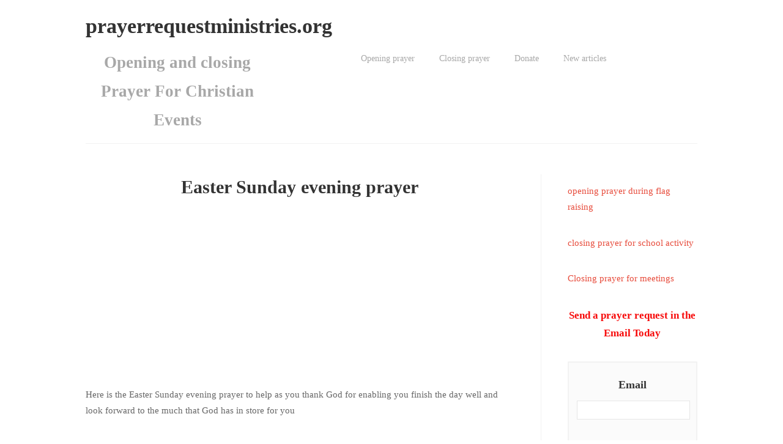

--- FILE ---
content_type: text/html; charset=UTF-8
request_url: https://www.prayerrequestministries.org/easter-sunday-evening-prayer.html
body_size: 13681
content:
<!DOCTYPE HTML>
<html>
<head><meta http-equiv="content-type" content="text/html; charset=UTF-8"><title>easter sunday evening prayer</title><meta name="description" content="Here is the easter sunday evening prayer to help as you thank God for enabling you finish the day well and look forward to the much that God has in store for you"><meta id="viewport" name="viewport" content="width=device-width, initial-scale=1">
<link href="/sd/support-files/A.style.css.pagespeed.cf.fNVCaYnTQX.css" rel="stylesheet" type="text/css">
<!-- start: tool_blocks.sbi_html_head -->
<link rel="canonical" href="https://www.prayerrequestministries.org/easter-sunday-evening-prayer.html"/>
<link rel="alternate" type="application/rss+xml" title="RSS" href="https://www.prayerrequestministries.org/prayer-request-ministries.xml">
<meta property="og:site_name" content="Prayer request ministries"/>
<meta property="og:title" content="easter sunday evening prayer"/>
<meta property="og:description" content="Here is the easter sunday evening prayer to help as you thank God for enabling you finish the day well and look forward to the much that God has in store for you"/>
<meta property="og:type" content="article"/>
<meta property="og:url" content="https://www.prayerrequestministries.org/easter-sunday-evening-prayer.html"/>
<meta property="og:image" content="https://www.prayerrequestministries.org/images/FB_IMG_1574507802429.jpg"/>
<meta property="fb:app_id" content="https://web.facebook.com/pastornyambane"/>
<!-- SD -->
<script>var https_page=1</script>
<script charset="utf-8">//<![CDATA[
(function(){document.addEventListener("DOMContentLoaded",function(ev){var forms=[];forms=forms.concat([].slice.call(document.querySelectorAll('.Ezine2 form')));forms=forms.concat([].slice.call(document.querySelectorAll('.c2Form')));if(!/gdpr\-/.test(window.location.pathname)){forms=forms.concat([].slice.call(document.querySelectorAll('[class^=" FormBlock"]')));forms=forms.concat([].slice.call(document.querySelectorAll('[class^="FormBlock"]')));var userDomain=window.location.origin.replace(/sbi([A-za-z0-9]+)\.sitesell\./,"");var hostForms=[].slice.call(document.querySelectorAll('form[action^="'+userDomain+'"]'));hostForms=hostForms.concat([].slice.call(document.querySelectorAll('form[action^="/"]')));for(var i=0,ilen=hostForms.length;i<ilen;i++){if(forms.indexOf(hostForms[i])===-1){forms.push(hostForms[i]);}}}var blockForm=function(el){el.addEventListener('submit',function(ev){ev.preventDefault();},false);var buttons=el.querySelectorAll('input[type="submit"], button[type="submit"], input[value="Submit"], input[type="button"]');for(var i=0,ilen=buttons.length;i<ilen;i++){buttons[i].setAttribute("disabled","disabled");buttons[i].style.cursor="no-drop";}};for(var i=0,ilen=forms.length;i<ilen;i++){blockForm(forms[i]);}});}());
//]]></script><script src="https://www.prayerrequestministries.org/sd/support-files/gdprcookie.js.pagespeed.jm.mHFeqF_yrJ.js" async defer></script><!-- end: tool_blocks.sbi_html_head -->
<!-- start: shared_blocks.207009619#end-of-head -->
<!-- Replaced by GA Connected Service -->
<script async src="//pagead2.googlesyndication.com/pagead/js/adsbygoogle.js"></script>
<script>(adsbygoogle=window.adsbygoogle||[]).push({google_ad_client:"ca-pub-2955977942849580",enable_page_level_ads:true});google.com,pub-2955977942849580,DIRECT,f08c47fec0942fa0</script>
<!-- end: shared_blocks.207009619#end-of-head -->
<script>var FIX=FIX||{};</script>
</head>
<body class="responsive">
<div id="PageWrapper" class="modern">
<div id="HeaderWrapper">
<div id="Header">
<div class="Liner">
<div class="WebsiteName">
<a href="/">prayerrequestministries.org</a>
</div><div class="Tagline">Opening and closing Prayer For Christian Events</div>
<!-- start: shared_blocks.207009615#top-of-header -->
<!-- start: tool_blocks.navbar.horizontal.center --><div class="ResponsiveNavWrapper">
<div class="ResponsiveNavButton"><span>Menu</span></div><div class="HorizontalNavBarCenter HorizontalNavBar HorizontalNavBarCSS ResponsiveNav"><ul class="root"><li class="li1"><a href="/opening-prayer-examples.html">Opening prayer</a></li><li class="li1"><a href="/a-closing-prayer.html">Closing prayer</a></li><li class="li1"><a href="/donation.html">Donate</a></li><li class="li1"><a href="/prayer-request-ministries-blog.html">New articles</a></li></ul></div></div>
<!-- end: tool_blocks.navbar.horizontal.center -->
<!-- end: shared_blocks.207009615#top-of-header -->
<!-- start: shared_blocks.207009606#bottom-of-header -->
<!-- end: shared_blocks.207009606#bottom-of-header -->
</div><!-- end Liner -->
</div><!-- end Header -->
</div><!-- end HeaderWrapper -->
<div id="ColumnsWrapper">
<div id="ContentWrapper">
<div id="ContentColumn">
<div class="Liner">
<!-- start: shared_blocks.207009603#above-h1 -->
<!-- end: shared_blocks.207009603#above-h1 -->
<h1>Easter Sunday evening prayer</h1>
<script>google_ad_client="pub-4520119733373775";google_ad_slot="9590231260"
google_ad_width=300;google_ad_height=250;</script>
<script src="https://pagead2.googlesyndication.com/pagead/show_ads.js"></script><br><br>
<p>Here is the Easter Sunday evening prayer to help as you thank God for enabling you finish the day well and look forward to the much that God has in store for you<br/></p>
<!-- start: shared_blocks.207009623#below-h1 -->
<script async src="//pagead2.googlesyndication.com/pagead/js/adsbygoogle.js"></script>
<!-- 336x280, created 8/19/10 -->
<ins class="adsbygoogle" style="display:inline-block;width:336px;height:280px" data-ad-client="ca-pub-2955977942849580" data-ad-slot="3789481592"></ins>
<script>(adsbygoogle=window.adsbygoogle||[]).push({});</script>
<!-- end: shared_blocks.207009623#below-h1 -->
<p>Find an evening prayer that you can use to thank God for the day well spent together with other believers including family members and the rest.</p>
<h2>Easter Sunday evening prayer</h2>
<div class="ImageBlock ImageBlockCenter"><img src="https://www.prayerrequestministries.org/images/FB_IMG_1574507802429.jpg" width="289" height="289" data-pin-media="https://www.prayerrequestministries.org/images/FB_IMG_1574507802429.jpg" style="width: 289px; height: auto"><div class="pinit">
<a data-pin-do="buttonPin" data-pin-count="beside" data-pin-save="true" href="https://pinterest.com/pin/create/button/?url=https%3A%2F%2Fwww.prayerrequestministries.org%2Feaster-sunday-evening-prayer.html&media=https%3A%2F%2Fwww.prayerrequestministries.org%2Fimages%2FFB_IMG_1574507802429.jpg&description="></a>
</div></div>
<p>Dear loving Father who is in heaven,&#xa0; through the name of our Lord Jesus,&#xa0; we want to thank you for this wonderful day, you have taken care of us through the day until now, this occasion reminds us much of what Jesus did on the cross, as we continue with the celebration,&#xa0; we ask you to abide with us as we share your love together,&#xa0; we honor and praise you forever this evening in Jesus name we pray and believe. Amen</p><p>Our God is good always</p>
<h2>Easter Sunday evening prayer</h2>
<p>Dear loving Father in heaven, through the love of God I want to thank you for this Sunday evening that you have given me, thank you for the love you have for me, thank you for sending your son Jesus Christ to die for me on the cross, thank you for the Easter period that am enjoying and celebrating this day, thank you for the much love that you have given us, we ask to continue showing more of your will so that we can keep waling in your ways, thank you for the care you have for us, we honor praise you always, as I start this day, may you be with me through the Easter celebration, thank you for hearing and answering my prayer through the name of our Lord Jesus I pray and believe.Amen</p>
<p>Let the love of God be with you always.</p><p>Loving Father in heaven, in the name of our Lord Jesus, we humbly approach the throne of grace with thanksgiving in our hearts knowing LORD that you do hear us, thank you for allowing us to call upon you, thank you for enabling finish the day well, thank you for he celebrations wr have had today , thank you for each and every one of us, thank you for the love we have share during this day, we have come to an end of the day, we pray for your divine guidance and protection, be with us always and thank you for hearing and answering our prayer in Jesus name. Amen&#xa0;</p>
<div class="RelatedPagesContainer" style="box-sizing: border-box"><h2>You might like these</h2>
<div class="RelatedPagesBlock" style="text-align:left"><!--  --><ul data-maxitems="3" class="across"><li><div class="relatedpages-default" id="relatedpages233059705" id="233059705">
<div class="relatedPagesThumbnail "><a href="/happy-easter-sunday-prayer.html">&nbsp;</a></div>
<div class="desc"> <h3><a href="/happy-easter-sunday-prayer.html">happy easter sunday prayer</a></h3><p>Here is the happy easter sunday prayer that you can use to thank God for the Easter period and pray God to continue taking care of you</p></div></div></li><li><div class="relatedpages-default" id="relatedpages233059705" id="233059705">
<div class="relatedPagesThumbnail "><a href="/happy-easter-prayer.html">&nbsp;</a></div>
<div class="desc"> <h3><a href="/happy-easter-prayer.html">happy easter prayer</a></h3><p>Here is the happy easter prayer that you can use to thank God for the occasion, a period in which you remember what Christ did on the cross</p></div></div></li><li><div class="relatedpages-default" id="relatedpages233059705" id="233059705">
<div class="relatedPagesThumbnail "><a href="/easter-night-prayer.html">&nbsp;</a></div>
<div class="desc"> <h3><a href="/easter-night-prayer.html">easter night prayer</a></h3><p>Here is the easter night prayer that can help you thank God as a church for the occasion and the time you are going to have to reflect on the goodness of the Lord</p></div></div></li></ul>
</div>
</div>
<!-- start: shared_blocks.207009618#below-paragraph-1 -->
<script async src="//pagead2.googlesyndication.com/pagead/js/adsbygoogle.js"></script>
<!-- 336x280, created 8/19/10 -->
<ins class="adsbygoogle" style="display:inline-block;width:336px;height:280px" data-ad-client="ca-pub-2955977942849580" data-ad-slot="3789481592"></ins>
<script>(adsbygoogle=window.adsbygoogle||[]).push({});</script>
<div class="fb-share-button" data-href="https://web.facebook.com/pastornyambane/?notif_id=1598815951063629&amp;notif_t=page_fan&amp;ref=notif" data-layout="button_count" data-size="small"><a class="fb-xfbml-parse-ignore" href="https://www.facebook.com/sharer/sharer.php?u=https%3A%2F%2Fweb.facebook.com%2Fpastornyambane%2F%3Fnotif_id%3D1598815951063629%26notif_t%3Dpage_fan%26ref%3Dnotif&src=sdkpreparse" rel="noopener" target="_blank">Share</a></div>
<p style="text-align: center;"><span style="font-size: 31px;"><span style="color: rgb(250, 5, 38);">Send a prayer request</span><br/></span></p>
<h2 style="text-align: center"><span style="color: rgb(245, 10, 10);">in the Email Today</span><br/></h2>
<br><br>
<br><br>
<br><br>
<br><br>
<br><br>
<br><br>
<br><br>
<br><br>
<br><br>
<br><br>
<br><br>
<br><br>
<br><br>
<br><br>
<br><br>
<br><br>
<br><br>
<br><br>
<br><br>
<br><br>
<br><br>
<br><br>
<br><br>
<br><br>
<br><br>
<br><br>
<br><br>
<br><br>
<br><br>
<br><br>
<br><br>
<br><br>
<br><br>
<br><br>
<br><br>
<br><br>
<br><br>
<br><br>
<br><br>
<br><br>
<br><br>
<br><br>
<br><br>
<br><br>
<br><br>
<br><br>
<br><br>
<br><br>
<br><br>
<br><br>
<br><br>
<br><br>
<br><br>
<br><br>
<br><br>
<br><br>
<br><br>
<br><br>
<br><br>
<br><br>
<br><br>
<br><br>
<br><br>
<br><br>
<br><br>
<br><br>
<br><br>
<br><br>
<br><br>
<br><br>
<br><br>
<br><br>
<br><br>
<br><br>
<br><br>
<br><br>
<br><br>
<br><br>
<br><br>
<br><br>
<br><br>
<br><br>
<br><br>
<br><br>
<br><br>
<br><br>
<br><br>
<br><br>
<br><br>
<br><br>
<br><br>
<br><br>
<br><br>
<br><br>
<br><br>
<br><br>
<br><br>
<br><br>
<br><br>
<br><br>
<br><br>
<br><br>
<br><br>
<br><br>
<br><br>
<br><br>
<br><br>
<br><br>
<br><br>
<br><br>
<br><br>
<br><br>
<br><br>
<br><br>
<br><br>
<br><br>
<br><br>
<br><br>
<br><br>
<br><br>
<br><br>
<br><br>
<br><br>
<br><br>
<br><br>
<br><br>
<br><br>
<br><br>
<br><br>
<br><br>
<br><br>
<br><br>
<br><br>
<br><br>
<br><br>
<br><br>
<br><br>
<br><br>
<br><br>
<br><br>
<br><br>
<br><br>
<br><br>
<br><br>
<br><br>
<br><br>
<br><br>
<br><br>
<br><br>
<br><br>
<br><br>
<br><br>
<br><br>
<br><br>
<br><br>
<br><br>
<br><br>
<br><br>
<br><br>
<br><br>
<br><br>
<br><br>
<br><br>
<br><br>
<br><br>
<br><br>
<br><br>
<br><br>
<br><br>
<br><br>
<br><br>
<br><br>
<br><br>
<br><br>
<br><br>
<br><br>
<br><br>
<br><br>
<br><br>
<br><br>
<br><br>
<br><br>
<br><br>
<br><br>
<br><br>
<br><br>
<br><br>
<br><br>
<br><br>
<br><br>
<br><br>
<br><br>
<br><br>
<br><br>
<br><br>
<br><br>
<br><br>
<br><br>
<br><br>
<br><br>
<br><br>
<br><br>
<br><br>
<br><br>
<br><br>
<br><br>
<br><br>
<br><br>
<br><br>
<br><br>
<br><br>
<br><br>
<br><br>
<br><br>
<br><br>
<br><br>
<br><br>
<br><br>
<br><br>
<br><br>
<br><br>
<br><br>
<br><br>
<br><br>
<br><br>
<br><br>
<br><br>
<br><br>
<br><br>
<br><br>
<br><br>
<br><br>
<br><br>
<br><br>
<br><br>
<br><br>
<br><br>
<br><br>
<br><br>
<br><br>
<br><br>
<br><br>
<br><br>
<br><br>
<br><br>
<br><br>
<br><br>
<br><br>
<br><br>
<br><br>
<br><br>
<br><br>
<br><br>
<br><br>
<br><br>
<br><br>
<br><br>
<br><br>
<br><br>
<br><br>
<br><br>
<br><br>
<br><br>
<br><br>
<br><br>
<br><br>
<br><br>
<br><br>
<br><br>
<br><br>
<br><br>
<br><br>
<br><br>
<br><br>
<br><br>
<br><br>
<br><br>
<br><br>
<br><br>
<br><br>
<br><br>
<br><br>
<br><br>
<br><br>
<br><br>
<br><br>
<br><br>
<br><br>
<br><br>
<br><br>
<br><br>
<br><br>
<br><br>
<br><br>
<br><br>
<br><br>
<br><br>
<br><br>
<br><br>
<br><br>
<br><br>
<br><br>
<br><br>
<br><br>
<br><br>
<br><br>
<br><br>
<br><br>
<br><br>
<br><br>
<br><br>
<br><br>
<br><br>
<br><br>
<br><br>
<br><br>
<br><br>
<br><br>
<br><br>
<br><br>
<br><br>
<br><br>
<br><br>
<br><br>
<br><br>
<br><br>
<br><br>
<br><br>
<br><br>
<br><br>
<br><br>
<br><br>
<br><br>
<br><br>
<br><br>
<br><br>
<br><br>
<br><br>
<br><br>
<br><br>
<br><br>
<br><br>
<br><br>
<br><br>
<br><br>
<br><br>
<br><br>
<br><br>
<br><br>
<br><br>
<br><br>
<br><br>
<br><br>
<br><br>
<br><br>
<br><br>
<br><br>
<br><br>
<br><br>
<br><br>
<br><br>
<br><br>
<br><br>
<br><br>
<br><br>
<br><br>
<br><br>
<br><br>
<br><br>
<br><br>
<br><br>
<br><br>
<br><br>
<br><br>
<br><br>
<br><br>
<br><br>
<br><br>
<br><br>
<br><br>
<br><br>
<br><br>
<br><br>
<br><br>
<br><br>
<br><br>
<br><br>
<br><br>
<br><br>
<br><br>
<br><br>
<br><br>
<br><br>
<br><br>
<br><br>
<br><br>
<br><br>
<br><br>
<br><br>
<br><br>
<br><br>
<br><br>
<br><br>
<br><br>
<br><br>
<br><br>
<br><br>
<br><br>
<br><br>
<br><br>
<br><br>
<br><br>
<br><br>
<br><br>
<br><br>
<br><br>
<br><br>
<br><br>
<br><br>
<br><br>
<br><br>
<br><br>
<br><br>
<br><br>
<br><br>
<br><br>
<br><br>
<br><br>
<br><br>
<br><br>
<br><br>
<br><br>
<br><br>
<br><br>
<br><br>
<br><br>
<br><br>
<br><br>
<br><br>
<br><br>
<br><br>
<br><br>
<br><br>
<br><br>
<br><br>
<br><br>
<br><br>
<br><br>
<br><br>
<br><br>
<br><br>
<br><br>
<br><br>
<br><br>
<br><br>
<br><br>
<br><br>
<br><br>
<br><br>
<br><br>
<br><br>
<br><br>
<br><br>
<br><br>
<br><br>
<br><br>
<br><br>
<br><br>
<br><br>
<br><br>
<br><br>
<br><br>
<br><br>
<br><br>
<br><br>
<br><br>
<br><br>
<br><br>
<br><br>
<br><br>
<br><br>
<br><br>
<br><br>
<br><br>
<br><br>
<br><br>
<br><br>
<br><br>
<br><br>
<br><br>
<br><br>
<br><br>
<br><br>
<br><br>
<br><br>
<br><br>
<br><br>
<br><br>
<br><br>
<br><br>
<br><br>
<br><br>
<br><br>
<br><br>
<br><br>
<br><br>
<br><br>
<br><br>
<br><br>
<br><br>
<br><br>
<br><br>
<br><br>
<br><br>
<br><br>
<br><br>
<br><br>
<br><br>
<br><br>
<br><br>
<br><br>
<br><br>
<br><br>
<br><br>
<br><br>
<br><br>
<br><br>
<br><br>
<br><br>
<br><br><script>google_ad_client="pub-4520119733373775";google_ad_slot="8113498069";google_ad_width=336;google_ad_height=280;</script>
<script src="https://pagead2.googlesyndication.com/pagead/show_ads.js"></script><br><br>
<!-- start: tool_blocks.ezine2 -->
<div class="Ezine2 EzineLeft  EzineHorizontal">
<form action="/cgi-bin/mailout/mailmgr.cgi" method="POST" accept-charset="UTF-8">
<input type="hidden" name="list_id" value="21113295">
<input type="hidden" name="action" value="subscribe">
<div class="EzineRow EzineEmailRow">
<label for="EzineEmail.3">Email</label>
<input id="EzineEmail.3" required type="email" name="email" onFocus="SS_LDR_recaptcha()">
</div><div class="EzineRow EzineNameRow">
<label for="EzineName.3">First Name</label>
<input id="EzineName.3" type="text" name="name">
</div><div class="EzineRow EzineButtonRow">
<button class="EzineButton" type="submit">Subscribe</button>
</div>
</form>
</div><!-- end: tool_blocks.ezine2 -->
<!-- end: shared_blocks.207009618#below-paragraph-1 -->
<!-- start: shared_blocks.207009617#above-socialize-it -->
<!-- end: shared_blocks.207009617#above-socialize-it -->
<!-- start: shared_blocks.207009605#socialize-it -->
<!-- end: shared_blocks.207009605#socialize-it -->
<!-- start: shared_blocks.207009614#below-socialize-it -->
<!-- end: shared_blocks.207009614#below-socialize-it -->
</div><!-- end Liner -->
</div><!-- end ContentColumn -->
</div><!-- end ContentWrapper -->
<div id="NavWrapper">
<div id="NavColumn">
<div class="Liner">
<!-- start: shared_blocks.207009624#top-of-nav-column -->
<p><a href="https://www.prayerrequestministries.org/opening-prayer-during-flag-raising.html"><span style="font-size: 15px;">opening prayer during flag raising</span></a><br/></p><p><a href="https://www.prayerrequestministries.org/closing-prayer-for-school-activity.html"><span style="font-size: 15px;">closing prayer for school activity</span></a><br/></p><p><a href="https://www.prayerrequestministries.org/closing-prayers-for-meetings.html"><span style="font-size: 15px;">Closing prayer for meetings</span></a><br/></p>
<p style="text-align: center;"><span style="font-size: 17px;color: rgb(247, 12, 12);"><b>Send a prayer request in the Email Today</b></span><br/></p>
<!-- end: shared_blocks.207009624#top-of-nav-column -->
<!-- start: shared_blocks.207009620#navigation -->
<!-- start: tool_blocks.ezine2 -->
<div class="Ezine2 EzineCenter  EzineVertical">
<form action="/cgi-bin/mailout/mailmgr.cgi" method="POST" accept-charset="UTF-8">
<input type="hidden" name="list_id" value="21113295">
<input type="hidden" name="action" value="subscribe">
<div class="EzineRow EzineEmailRow">
<label for="EzineEmail.4">Email</label>
<input id="EzineEmail.4" required type="email" name="email" onFocus="SS_LDR_recaptcha()">
</div><div class="EzineRow EzineNameRow">
<label for="EzineName.4">First Name</label>
<input id="EzineName.4" type="text" name="name">
</div><div class="EzineRow EzineButtonRow">
<button class="EzineButton" type="submit">Subscribe</button>
</div>
</form>
</div><!-- end: tool_blocks.ezine2 -->
<!-- end: shared_blocks.207009620#navigation -->
<!-- start: shared_blocks.207009625#bottom-of-nav-column -->
<script async src="//pagead2.googlesyndication.com/pagead/js/adsbygoogle.js"></script>
<!-- rightbar -->
<ins class="adsbygoogle" style="display:inline-block;width:300px;height:600px" data-ad-client="ca-pub-2955977942849580" data-ad-slot="8603960719"></ins>
<script>(adsbygoogle=window.adsbygoogle||[]).push({});</script>
<!-- start: tool_blocks.navbar --><div class="Navigation"><ul><li class=""><a href="/opening-prayer-examples.html">Opening prayer</a></li><li class=""><a href="/a-closing-prayer.html">Closing prayer</a></li><li class=""><a href="/donation.html">Donate</a></li><li class=""><a href="/prayer-request-ministries-blog.html">New articles</a></li></ul></div>
<!-- end: tool_blocks.navbar -->
<!-- start: tool_blocks.whatsnew.[base64] -->
<div class="WhatsNew" style="width: 100%">
<h2><a href="https://www.prayerrequestministries.org/prayer-request-ministries-blog.html">Recent Articles</a></h2><div class="WhatsNew-subscribe">
<img class="WhatsNew-icon" src="[data-uri]" alt="RSS"/>
<ul>
<li>
<a href="https://www.prayerrequestministries.org/prayer-request-ministries.xml">
<img src="[data-uri]" alt="XML RSS"/>
</a>
</li> <li>
<a href="https://feedly.com/i/subscription/feed/https://www.prayerrequestministries.org/prayer-request-ministries.xml" target="new" rel="nofollow">
<img src="[data-uri]" alt="follow us in feedly"/>
</a>
</li> <li>
<a href="https://add.my.yahoo.com/rss?url=https://www.prayerrequestministries.org/prayer-request-ministries.xml" target="new" rel="nofollow">
<img src="[data-uri]" alt="Add to My Yahoo!"/>
</a>
</li> </ul>
</div><ol>
<li>
<h3><a href="https://www.prayerrequestministries.org/short-closing-prayer-for-class.html">short closing prayer for class</a></h3><p class="WhatsNew-time"><abbr title="2023-09-08T08:46:21-0400">Sep 08, 23 08:46 AM</abbr></p><div class="blogItThumbnail"><a href="https://www.prayerrequestministries.org/short-closing-prayer-for-class.html"><img class="blogItThumbnail" src="[data-uri]" alt="received_449263369323083.jpeg" style="width:150px;height:112.5px" width="150" height="112.5"></a></div><div class="WhatsNew-content">Here is the short closing prayer for class that you can have from our pages to help you pray as you close a class that you are going to have.</div><p class="WhatsNew-more"><a href="/short-closing-prayer-for-class.html">Read More</a></p></li>
<li>
<h3><a href="https://www.prayerrequestministries.org/opening-prayer-during-flag-raising.html">opening prayer during flag raising</a></h3><p class="WhatsNew-time"><abbr title="2023-09-06T03:52:02-0400">Sep 06, 23 03:52 AM</abbr></p><div class="blogItThumbnail"><a href="https://www.prayerrequestministries.org/opening-prayer-during-flag-raising.html"><img class="blogItThumbnail" src="https://www.prayerrequestministries.org/images/150x200xFB_IMG_1575464698859.jpg.pagespeed.ic.H1h6_Ul6f1.webp" alt="fb_img_1575464698859.jpg" style="width:150px;height:200px" width="150" height="200"></a></div><div class="WhatsNew-content">Here is the opening prayer during flag raising to help you pray during the occasion in your school or the event that is ahead of you</div><p class="WhatsNew-more"><a href="/opening-prayer-during-flag-raising.html">Read More</a></p></li>
<li>
<h3><a href="https://www.prayerrequestministries.org/opening-prayer-for-teachers-day.html">opening prayer for teachers day</a></h3><p class="WhatsNew-time"><abbr title="2023-09-04T07:33:34-0400">Sep 04, 23 07:33 AM</abbr></p><div class="blogItThumbnail"><a href="https://www.prayerrequestministries.org/opening-prayer-for-teachers-day.html"><img class="blogItThumbnail" src="[data-uri]" alt="fb_img_1575464691642.jpg" style="width:150px;height:112.5px" width="150" height="112.5"></a></div><div class="WhatsNew-content">Here is the opening prayer for teachers day that can help you pray and open up an event for teachers that you are going to have a head, find the sample below here</div><p class="WhatsNew-more"><a href="/opening-prayer-for-teachers-day.html">Read More</a></p></li></ol></div><!-- end: tool_blocks.whatsnew.[base64] -->
<div class="ImageBlock ImageBlockCenter"><img src="https://www.prayerrequestministries.org/images/xprayingovercurse.jpeg.pagespeed.ic.ThF834ao4d.webp" width="705" height="1125" data-pin-media="https://www.prayerrequestministries.org/images/prayingovercurse.jpeg" style="width: 705px; height: auto"><span class="Caption CaptionCenter" style="max-width:705px">$10.99</span></div>
<form action="https://www.paypal.com/cgi-bin/webscr" method="post" target="_top">
<input type="hidden" name="cmd" value="_s-xclick">
<input type="hidden" name="hosted_button_id" value="PY896UWPYHUBW">
<input type="image" src="https://www.paypalobjects.com/en_US/i/btn/btn_buynowCC_LG.gif" border="0" name="submit" alt="PayPal - The safer, easier way to pay online!">
<img alt="" border="0" src="https://www.paypalobjects.com/en_US/i/scr/pixel.gif" width="1" height="1">
</form>
<!-- end: shared_blocks.207009625#bottom-of-nav-column -->
</div><!-- end Liner -->
</div><!-- end NavColumn -->
</div><!-- end NavWrapper -->
</div><!-- end ColumnsWrapper -->
<div id="FooterWrapper">
<div id="Footer">
<div class="Liner">
<!-- start: shared_blocks.207009607#above-bottom-nav -->
<p style="text-align: center;"><span style="color: rgb(0, 19, 32);font-family: Roboto, Arial, Helvetica, sans-serif;font-size: 16px;text-align: justify;">Do all this in prayer, asking for God's help. Pray on every occasion, as the Spirit leads. For this reason keep alert and never give up; pray always for all God's people.Ephesians 6:18(Good News Translation)</span></p><p style="text-align: center;">Copyright 2017-2023&#xa0; prayerrequestministries.org. All rights reserved.</p>
<!-- end: shared_blocks.207009607#above-bottom-nav -->
<!-- start: shared_blocks.207009610#bottom-navigation -->
<!-- end: shared_blocks.207009610#bottom-navigation -->
<!-- start: shared_blocks.207009604#below-bottom-nav -->
<!-- end: shared_blocks.207009604#below-bottom-nav -->
<!-- start: shared_blocks.207009609#footer -->
<!-- end: shared_blocks.207009609#footer -->
</div><!-- end Liner -->
</div><!-- end Footer -->
</div><!-- end FooterWrapper -->
</div><!-- end PageWrapper -->
<script src="/sd/support-files/fix.js.pagespeed.jm.3phKUrh9Pj.js"></script>
<script>FIX.doEndOfBody();</script>
<script src="/sd/support-files/design.js.pagespeed.jm.wq3hSiafo4.js"></script>
<!-- start: tool_blocks.sbi_html_body_end -->
<script>var SS_PARAMS={pinterest_enabled:true,googleplus1_on_page:false,socializeit_onpage:false};</script><style>.g-recaptcha{display:inline-block}.recaptcha_wrapper{text-align:center}</style>
<script>if(typeof recaptcha_callbackings!=="undefined"){SS_PARAMS.recaptcha_callbackings=recaptcha_callbackings||[]};</script><script>(function(d,id){if(d.getElementById(id)){return;}var s=d.createElement('script');s.async=true;s.defer=true;s.src="/ssjs/ldr.js";s.id=id;d.getElementsByTagName('head')[0].appendChild(s);})(document,'_ss_ldr_script');</script><!-- end: tool_blocks.sbi_html_body_end -->
<!-- Generated at 20:40:42 27-Oct-2023 with perfection v153 -->
</body>
</html>


--- FILE ---
content_type: text/html; charset=utf-8
request_url: https://www.google.com/recaptcha/api2/aframe
body_size: 267
content:
<!DOCTYPE HTML><html><head><meta http-equiv="content-type" content="text/html; charset=UTF-8"></head><body><script nonce="ebR0CacUk-X8zYUaB-vTig">/** Anti-fraud and anti-abuse applications only. See google.com/recaptcha */ try{var clients={'sodar':'https://pagead2.googlesyndication.com/pagead/sodar?'};window.addEventListener("message",function(a){try{if(a.source===window.parent){var b=JSON.parse(a.data);var c=clients[b['id']];if(c){var d=document.createElement('img');d.src=c+b['params']+'&rc='+(localStorage.getItem("rc::a")?sessionStorage.getItem("rc::b"):"");window.document.body.appendChild(d);sessionStorage.setItem("rc::e",parseInt(sessionStorage.getItem("rc::e")||0)+1);localStorage.setItem("rc::h",'1769706384147');}}}catch(b){}});window.parent.postMessage("_grecaptcha_ready", "*");}catch(b){}</script></body></html>